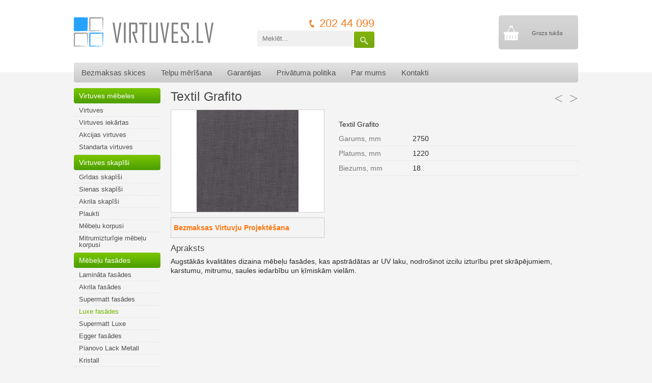

--- FILE ---
content_type: text/html; charset=UTF-8
request_url: https://www.virtuves.lv/lv/luxe-fasades/textil-grafito-2261/
body_size: 5280
content:
<!DOCTYPE html>
<html xmlns="http://www.w3.org/1999/xhtml" xml:lang="lv" lang="lv">
<head>
	<meta http-equiv="content-type" content="text/html; charset=UTF-8"/>
	<title>Textil Grafito - Virtuves.lv</title>
	<link rel="stylesheet" type="text/css" href="/assets/css/style.css?v=112" />
	<link rel="stylesheet" type="text/css" href="/assets/css/responsive.css?v=99" />
	<link rel="stylesheet" type="text/css" href="/assets/fancybox/jquery.fancybox.css" media="screen" />
	<link rel="shortcut icon" type="image/x-icon" href="/assets/media/favicon.ico" />
	<link rel="icon" type="image/png" href="/assets/media/favicon_128.png" />
	<meta name="msvalidate.01" content="25087EE628694A0B9CD02EBC3CCED825" />
	<script src="/assets/js/jquery.js?v=2"></script>
	<script src="/assets/js/jquery.jpanelmenu141.js"></script>
	<script src="/assets/fancybox/jquery.fancybox.pack.js"></script>
		<meta property="og:site_name" content="Virtuves.lv" />
<meta property="og:title" content="Textil Grafito - Virtuves.lv" /><meta property="og:type" content="product" /><meta property="og:url" content="https://www.virtuves.lv/lv/luxe-fasades/textil-grafito-2261/" /><meta property="og:image" content="https://www.virtuves.lv/img/items/22/textil-grafito.jpg" /><meta property="og:description" content="Augstākās kvalitātes dizaina mēbeļu fasādes, kas apstrādātas ar UV laku, nodrošinot izcilu izturību pret skrāpējumiem, karstumu, mitrumu, saules iedarbību un ķīmiskām vielām." />	<meta http-equiv="X-UA-Compatible" content="IE=edge" />
	<meta name="viewport" content="width=device-width, initial-scale=1.0, maximum-scale=1.0, user-scalable=no">
	<script>
		$(function(){
			$('a.fancybox,a.fancyboxInline').fancybox();

			$('.arrowUP').click(function(){changeCount($(this).attr('data-itemid'))});
			$('.arrowDOWN').click(function(){changeCount($(this).attr('data-itemid'),1)});
			$('.btn-buy').click(function(){
				item_id = $(this).attr('data-item_id');
				count = ($('#item-count-'+item_id).val()*1);
				$.post("/cart/additem/", {count:count,id:item_id}, function(data){
					$('#cart').removeClass('cart-inactive');
					$('#totalPrice').html('€ '+data.sum);
					
					$('#buyControls .countInCart').addClass('active');
					obj=$('#buyControls .countInCart strong');
					obj.html((obj.html()*1)+count);

					$('.controls-to-hide').hide();
					$('.item-added-to-cart').show();
					_gaq.push(['_trackPageview', '/cart/additem/']);
					$('.cart-items-in-it').html('('+data.count+')');
					},'json');
			});
			$('.table-cart .arrowUP,.table-cart .arrowDOWN').click(function(){
				item_id = $(this).attr('data-itemid');
				$.post('/lv/cart/update/',{item_id:item_id,count:$('#itemCount'+item_id).val()},function(data){
					if ( $('#itemCount'+item_id).val() == 0 ) {
						location.reload(true);
						return true;
					}
					$('#cartCount').html('('+data.total_count+')');
					$('#itemSum'+item_id).html(data.sum);
					$('#totalPrice').html('Ls '+data.total_sum);
					$('#cartTotalSum').html(data.total_sum);
					$('#cartSumWoVat').html(data.sum_wo_vat);
					$('#cartSumVat').html(data.sum_vat);
					$('.cart-items-in-it').html('('+data.total_count+')');
					},'json')
			});
			$('input[name=delivery]').change(function(){
				if($('input[name=delivery]:checked').val()==1)$('.form-data-delivery').show();
				else $('.form-data-delivery').hide();
				});
			$('input[name=client_type]').change(function(){
				$('.form-data-private,.form-data-company').hide();
				$('.'+$('input[name=client_type]:checked').attr('id')).show();
				});
			$('input[name=delivery],input[name=client_type]').trigger('change');
			
			$('#subscribe-form').submit(function(e){
				e.preventDefault();
				obj = $(this);
				$.post('/lv/maillist/subscribe/',{'email':obj.find('input').val()},function(response){
					if ( parseInt(response) == 1 ) {
						obj.find('.inputs').hide();
						obj.find('.success').show();
					}
				});
			});
			var jPM = $.jPanelMenu({
			    menu: '#section-left',
			    trigger: '#jPanelTrigger'
			});
			jPM.on();

			$('.block-menu-left>li>a').click(function(e){
				e.preventDefault();
				$('.block-menu-left ul[data-parent_id="'+$(this).attr('data-id')+'"]').toggle();
			});
						$('.block-menu-left ul[data-parent_id="21"]').show();
						$('.block-menu-left ul[data-parent_id="1"],.block-menu-left ul[data-parent_id="7"],.block-menu-left ul[data-parent_id="14"]').show();
		
		});
		
		function changeCount(id,minus){
			val=$('#itemCount'+id).val()*1;
			$('#itemCount'+id).val(((!minus&&val>98)||(minus&&val<1)?val:val+(minus?-1:1)));
		}
	</script>
<!-- Google tag (gtag.js) -->
<script async src="https://www.googletagmanager.com/gtag/js?id=G-H82TFY602E"></script>
<script>
  window.dataLayer = window.dataLayer || [];
  function gtag(){dataLayer.push(arguments);}
  gtag('js', new Date());

  gtag('config', 'G-H82TFY602E');
</script>
</head>
<body>
<div id="fb-root"></div>
<script>(function(d, s, id) {
  var js, fjs = d.getElementsByTagName(s)[0];
  if (d.getElementById(id)) return;
  js = d.createElement(s); js.id = id;
  js.src = "//connect.facebook.net/en_US/all.js#xfbml=1&appId=380598635383883";
  fjs.parentNode.insertBefore(js, fjs);
}(document, 'script', 'facebook-jssdk'));</script>
	<div class="holder">
		<div id="header">
			<a href="/lv/" id="logo"><img src="/assets/media/logo.png" alt="Virtuves" /></a>
			<a id="cart" href="/lv/cart/" class="hidden-xs cart-inactive">
				<div class="cart-info">
					<div class="cart-sum" id="totalPrice"><span>Grozs tukšs</span></div>
					<div class="cart-view-cart">apskatīt grozu »</div>
				</div>
			</a>
			<div class="header-phone hidden-xs">202 44 099</div>
			<form method="get" action="/lv/search/" id="form-search" class="hidden-xs">
				<button type="submit"><i class="icon icon-search"></i></button>
				<input type="text" name="s" value="" placeholder="Meklēt..." />
				<div class="c"></div>
			</form>
			<div id="ads-top"></div>
		</div>

		<ul id="menu-top" class="hidden-xs">
			<li class=""><a href="/lv/bezmaksas-skices/">Bezmaksas skices</a></li>
			<li class=""><a href="/lv/telpu-merisana/">Telpu mērīšana</a></li>
			<li class=""><a href="/lv/garantijas/">Garantijas</a></li>
			<li class=""><a href="/lv/privatuma-politika/">Privātuma politika</a></li>
			<li class=""><a href="/lv/par-mums/">Par mums</a></li>
			<li class=""><a href="/lv/kontakti/">Kontakti</a></li>
			<div class="c"></div>
		</ul>
		<ul id="menu-top-responsive" class="hidden-lg">
			<li>
				<a href="javascript:;" id="jPanelTrigger"><i class="icon icon-stripes"></i></a>
			</li>
			<li>
				<a href="tel:+37120244099"><i class="icon icon-phone"></i></a>
			</li>
			<li>
				<a href="/lv/kontakti/"><i class="icon icon-location"></i></a>
			</li>
			<li>
				<a href="/lv/cart/"><i class="icon icon-cart"></i> <span class="cart-items-in-it"></span></a>
			</li>
			<div class="c"></div>
		</ul>
		
		<div class="content-holder">
		<div class="section-left" id="section-left">
		<ul class="block-menu-left">
<li class=""><a href="/lv/virtuves-mebeles/" data-id="1">Virtuves mēbeles</a><ul class="menu-childs" data-parent_id="1">
											<li><a href="/lv/virtuves/">Virtuves</a></li>
											<li><a href="/lv/virtuves-iekartas/">Virtuves iekārtas</a></li>
											<li><a href="/lv/akcijas-virtuves/">Akcijas virtuves</a></li>
											<li><a href="/lv/standarta-virtuves/">Standarta virtuves</a></li>
									</ul></li><li class=""><a href="/lv/virtuves-skapisi/" data-id="7">Virtuves skapīši</a><ul class="menu-childs" data-parent_id="7">
											<li><a href="/lv/gridas-skapisi/">Grīdas skapīši</a></li>
											<li><a href="/lv/sienas-skapisi/">Sienas skapīši</a></li>
											<li><a href="/lv/akrila-skapisi/">Akrila skapīši</a></li>
											<li><a href="/lv/plaukti/">Plaukti</a></li>
											<li><a href="/lv/mebelu-korpusi/">Mēbeļu korpusi</a></li>
											<li><a href="/lv/mitrumizturigie-mebelu-korpusi/">Mitrumizturīgie mēbeļu korpusi</a></li>
									</ul></li><li class=" active"><a href="/lv/mebelu-fasades/" data-id="21">Mēbeļu fasādes</a><ul class="menu-childs" data-parent_id="21">
											<li><a href="/lv/laminata-fasades/">Lamināta fasādes</a></li>
											<li><a href="/lv/akrila-fasades/">Akrila fasādes</a></li>
											<li><a href="/lv/supermatt-fasades/">Supermatt fasādes</a></li>
											<li class="active"><a href="/lv/luxe-fasades/">Luxe fasādes</a></li>
											<li><a href="/lv/supermatt-luxe/">Supermatt Luxe</a></li>
											<li><a href="/lv/egger-fasades/">Egger fasādes</a></li>
											<li><a href="/lv/pianovo-lack-metall/">Pianovo Lack Metall</a></li>
											<li><a href="/lv/kristall/">Kristall</a></li>
											<li><a href="/lv/supermatt-pianovo-fasades/">Supermatt Pianovo fasādes</a></li>
											<li><a href="/lv/fenix-fasades/">Fenix fasādes</a></li>
											<li><a href="/lv/cleaf-laminata-fasades/">Cleaf lamināta fasādes</a></li>
											<li><a href="/lv/niemann-xtreme-fasades/">Niemann XTreme fasādes</a></li>
											<li><a href="/lv/syncron-fasades/">Syncron fasādes</a></li>
											<li><a href="/lv/betona-dizaina-fasades/">Betona dizaina fasādes</a></li>
											<li><a href="/lv/fasades-ar-adas-parklajumu/">Fasādes ar ādas pārklājumu</a></li>
											<li><a href="/lv/hpl-dizains/">HPL dizains</a></li>
											<li><a href="/lv/bling/">Bling</a></li>
											<li><a href="/lv/aluminija-un-nerusejosa-terauda-fasades/">Alumīnija un nerūsējošā tērauda fasādes</a></li>
											<li><a href="/lv/aluminija-ramja-fasades/">Alumīnija rāmja fasādes</a></li>
											<li><a href="/lv/masivkoka-fasades/">Masīvkoka fasādes</a></li>
											<li><a href="/lv/stikla-fasades/">Stikla fasādes</a></li>
											<li><a href="/lv/polygloss-fasades/">Polygloss fasādes</a></li>
											<li><a href="/lv/mdf-krasotas-fasades/">MDF krāsotas fasādes</a></li>
									</ul></li><li class=""><a href="/lv/galda-virsmas/" data-id="14">Galda virsmas</a><ul class="menu-childs" data-parent_id="14">
											<li><a href="/lv/italu-galda-virsmas/">Itāļu galda virsmas</a></li>
											<li><a href="/lv/masivkoka-virsmas/">Masīvkoka virsmas</a></li>
											<li><a href="/lv/kvarca-virsmas-technistone/">Kvarca virsmas Technistone</a></li>
											<li><a href="/lv/sienas-paneli/">Sienas paneļi</a></li>
											<li><a href="/lv/keramiskas-virsmas-dekton/">Keramiskās virsmas Dekton</a></li>
											<li><a href="/lv/kvarca-virsmas-silestone/">Kvarca virsmas Silestone</a></li>
											<li><a href="/lv/egger-galda-virsmas/">Egger galda virsmas</a></li>
									</ul></li><li class=""><a href="/lv/virtuves-aprikojums/" data-id="55">Virtuves aprīkojums</a><ul class="menu-childs" data-parent_id="55">
											<li><a href="/lv/virtuves-piederumi/">Virtuves piederumi</a></li>
											<li><a href="/lv/virtuves-plaukti/">Virtuves plaukti</a></li>
											<li><a href="/lv/trauku-restes/">Trauku restes</a></li>
											<li><a href="/lv/apgaismojums/">Apgaismojums</a></li>
											<li><a href="/lv/piederumu-ieliktni/">Piederumu ieliktņi</a></li>
											<li><a href="/lv/galdu-kajas/">Galdu kājas</a></li>
											<li><a href="/lv/virtuves-kresli/">Virtuves krēsli</a></li>
									</ul></li><li class=""><a href="/lv/mebelu-rokturi/" data-id="28">Mēbeļu rokturi</a><ul class="menu-childs" data-parent_id="28">
											<li><a href="/lv/moderni-dizaina-rokturi/">Moderni dizaina rokturi</a></li>
											<li><a href="/lv/iefrezejamie-rokturi/">Iefrēzējamie rokturi</a></li>
											<li><a href="/lv/garenie-rokturi/">Garenie rokturi</a></li>
											<li><a href="/lv/retro-rokturi/">Retro rokturi</a></li>
											<li><a href="/lv/mazcenas-rokturi/">Mazcenas rokturi</a></li>
											<li><a href="/lv/aluminija-durtinu-rokturi/">Alumīnija durtiņu rokturi</a></li>
									</ul></li><li class=""><a href="/lv/grozu-mehanismi/" data-id="39">Grozu mehānismi</a><ul class="menu-childs" data-parent_id="39">
											<li><a href="/lv/atkritumu-grozi/">Atkritumu grozi</a></li>
											<li><a href="/lv/stura-mehanismi/">Stūra mehānismi</a></li>
											<li><a href="/lv/izvelkamie-grozi/">Izvelkamie grozi</a></li>
									</ul></li><li class=""><a href="/lv/virtuves-tehnika/" data-id="44">Virtuves tehnika</a><ul class="menu-childs" data-parent_id="44">
											<li><a href="/lv/plits-virsmas-gazes/">Plīts virsmas gāzes</a></li>
											<li><a href="/lv/plits-virsmas-elektriskas/">Plīts virsmas, elektriskās</a></li>
											<li><a href="/lv/plits-virsmas-indukcijas/">Plīts virsmas, indukcijas</a></li>
											<li><a href="/lv/mikrovilnu-krasnis-iebuvejamas/">Mikroviļņu krāsnis iebūvējamas</a></li>
											<li><a href="/lv/tvaika-nosuceji-iebuvejami/">Tvaika nosūcēji iebūvejami</a></li>
											<li><a href="/lv/cepeskrasnis/">Cepeškrāsnis</a></li>
											<li><a href="/lv/tvaika-nosuceji-brivi-stavosi/">Tvaika nosūcēji brīvi stāvoši</a></li>
											<li><a href="/lv/mikrovilnu-krasnis-brivi-stavosas/">Mikroviļņu krāsnis brīvi stāvošas</a></li>
									</ul></li><li class=""><a href="/lv/virtuves-izlietnes/" data-id="35">Virtuves izlietnes</a><ul class="menu-childs" data-parent_id="35">
											<li><a href="/lv/apalas-izlietnes/">Apaļas izlietnes</a></li>
											<li><a href="/lv/divdaligas-izlietnes/">Divdaļīgas izlietnes</a></li>
											<li><a href="/lv/cetrkantigas-izlietnes/">Četrkantīgas izlietnes</a></li>
									</ul></li><li class=""><a href="/lv/blum-furnitura/" data-id="115">Blum Furnitūra</a><ul class="menu-childs" data-parent_id="115">
											<li><a href="/lv/blum-aventos-pacelamie-mehanismi/">Blum Aventos paceļamie mehānismi</a></li>
											<li><a href="/lv/blum-tandembox-antaro-atvilktnes/">Blum Tandembox Antaro atvilktnes</a></li>
											<li><a href="/lv/blum-legrabox-atvilktnes/">Blum Legrabox atvilktnes</a></li>
											<li><a href="/lv/blum-metabox-atvilktnes/">Blum Metabox atvilktnes</a></li>
									</ul></li><li class=""><a href="/lv/bidamas-sistemas/" data-id="54">Bīdāmās sistēmas</a><ul class="menu-childs" data-parent_id="54">
											<li><a href="/lv/stikla-bidamas-sistemas/">Stikla bīdāmās sistēmas</a></li>
											<li><a href="/lv/laminata-bidamas-sistemas/">Lamināta bīdāmās sistēmas</a></li>
											<li><a href="/lv/kombinetas-bidamas-sistemas/">Kombinētas bīdāmās sistemas</a></li>
											<li><a href="/lv/bidamo-sistemu-profili/">Bīdāmo sistēmu profili</a></li>
									</ul></li><li class=""><a href="/lv/atvilktnu-mehanismi/" data-id="51">Atvilktņu mehānismi</a><ul class="menu-childs" data-parent_id="51">
											<li><a href="/lv/fgv-atvilknu-mehanismi/">FGV atvilkņu mehānismi</a></li>
									</ul></li><li class=""><a href="/lv/vannas-istabas/" data-id="81">Vannas istabas</a><ul class="menu-childs" data-parent_id="81">
											<li><a href="/lv/vannas-istabas-izlietnes/">Vannas istabas izlietnes</a></li>
											<li><a href="/lv/gridas-skapju-korpusi/">Grīdas skapju korpusi</a></li>
											<li><a href="/lv/vannas-istabas-komponentes/">Vannas istabas komponentes</a></li>
											<li><a href="/lv/sienas-skapju-korpusi/">Sienas skapju korpusi</a></li>
											<li><a href="/lv/spogula-durvis-sienas-skapim/">Spoguļa durvis sienas skapim</a></li>
											<li><a href="/lv/led-lentas-karnizes-sienas-skapjiem/">Led lentas karnīzes sienas skapjiem</a></li>
											<li><a href="/lv/led-lentas-gridinas-sienas-skapim/">Led lentas grīdiņas sienas skapim</a></li>
											<li><a href="/lv/papildus-aprikojums/">Papildus aprīkojums</a></li>
									</ul></li><li class=""><a href="/lv/izpardodam/" data-id="125">Izpārdodam</a><ul class="menu-childs" data-parent_id="125">
											<li><a href="/lv/fasades/">Fasādes</a></li>
									</ul></li>		</ul>

		<h3 class="title-inner mt10 hidden-lg">Virtuves.lv</h3>
		<ul id="menu-self" class="menu-vertical hidden-lg">
			<li class=""><a href="/lv/bezmaksas-skices/">Bezmaksas skices</a></li>
			<li class=""><a href="/lv/telpu-merisana/">Telpu mērīšana</a></li>
			<li class=""><a href="/lv/garantijas/">Garantijas</a></li>
			<li class=""><a href="/lv/privatuma-politika/">Privātuma politika</a></li>
			<li class=""><a href="/lv/par-mums/">Par mums</a></li>
			<li class=""><a href="/lv/kontakti/">Kontakti</a></li>
			<div class="c"></div>
		</ul>

		<h3 class="title-inner mt10">Blogs</h3>
		<ul id="menu-blog" class="menu-vertical">
		<li><a href="/lv/virtuves-mebeles/">Virtuves mēbeles</a></li>
				<li><a href="/lv/dizaina-risinajumi/">Dizaina risinājumi</a></li>
				<li><a href="/lv/praktiskas-lietas/">Praktiskas lietas</a></li>
				<li><a href="/lv/interjera-tendences/">Interjera tendences</a></li>
				<li><a href="/lv/mebelu-materiali/">Mēbeļu materiāli</a></li>
				<li><a href="/lv/virtuves-iekartosana/">Virtuves iekārtošana</a></li>
		
		</ul>
		
		<h3 class="title-inner mt10 accent hidden-xs">Pieraksties jaunumiem</h3>
		<form method="post" id="subscribe-form" class="hidden-xs">
			<div class="info"></div>
			<div class="success alert alert-green">Paldies, Jūsu e-pasts veiksmīgi saglabāts!</div>
			<div class="inputs">
				<input type="text" placeholder="E-pasts" />
				<button type="submit" class="btn">OK</button>
				<div class="c"></div>
			</div>
		</form>
		</div>
		
		<div class="section-right">
			<div class="section-item">
	<h1>Textil Grafito</h1>
	<div class="item-switching hidden-xs">
		<a href="/lv/luxe-fasades/stuco-gris-2260/" class="prev">&lt;</a>		<a href="/lv/luxe-fasades/marmol-versilia-2262/" class="next">&gt;</a>	</div>
	<div class="c"></div>	
	
	<div class="section-item-picture">
					<a href="/img/items/22/textil-grafito.jpg" class="picture fancybox" rel="item">
				<img src="/img/items/22/m-textil-grafito.jpg" alt="Textil Grafito, Luxe fasādes" />
			</a>
				<ul class="block-links hidden-xs">
			<li><a href="http://www.virtuves.lv/lv/bezmaksas-skices/">Bezmaksas Virtuvju Projektēšana</a></li>
		</ul>
	</div>
	
	<div class="section-item-info">
							<div class="description">Textil Grafito</div>
				<table class="item-params" border="0" cellpadding=0 cellspacing=0>
	<tr><th>Garums, mm</th><td>2750</td></tr>	<tr><th>Platums, mm</th><td>1220</td></tr>			<tr><th>Biezums, mm</th><td>18</td></tr>		</table>


		
		
	</div>
	<div class="c"></div>
	
	<h3 class="title-small mt10 hidden-xs">Apraksts</h3>
	<div class="item-text f">
		Augstākās kvalitātes dizaina mēbeļu fasādes, kas apstrādātas ar UV laku, nodrošinot izcilu izturību pret skrāpējumiem, karstumu, mitrumu, saules iedarbību un ķīmiskām vielām.	</div>
</div>


		</div>
		<div class="c"></div>
		</div>
		
		<footer>
		
		<ul id="menu-footer" class="hidden-xs">
			<li class=""><a href="/lv/bezmaksas-skices/">Bezmaksas skices</a></li>
			<li class=""><a href="/lv/telpu-merisana/">Telpu mērīšana</a></li>
			<li class=""><a href="/lv/garantijas/">Garantijas</a></li>
			<li class=""><a href="/lv/privatuma-politika/">Privātuma politika</a></li>
			<li class=""><a href="/lv/par-mums/">Par mums</a></li>
			<li class=""><a href="/lv/kontakti/">Kontakti</a></li>
			<div class="c"></div>
		</ul>
			
			<a href="#header" class="link-to-top hidden-lg">Uz augšu</a>
			<div class="footer-contacts">+371 202 44 099 <span class="hidden-xs">/</span> <a href="mailto:info@virtuves.lv">info@virtuves.lv</a></div>
			<div class="copyright">virtuves.lv &copy; 2026</div>

			<div class="c"></div>
		</footer>
	</div>
</body>
</html>
